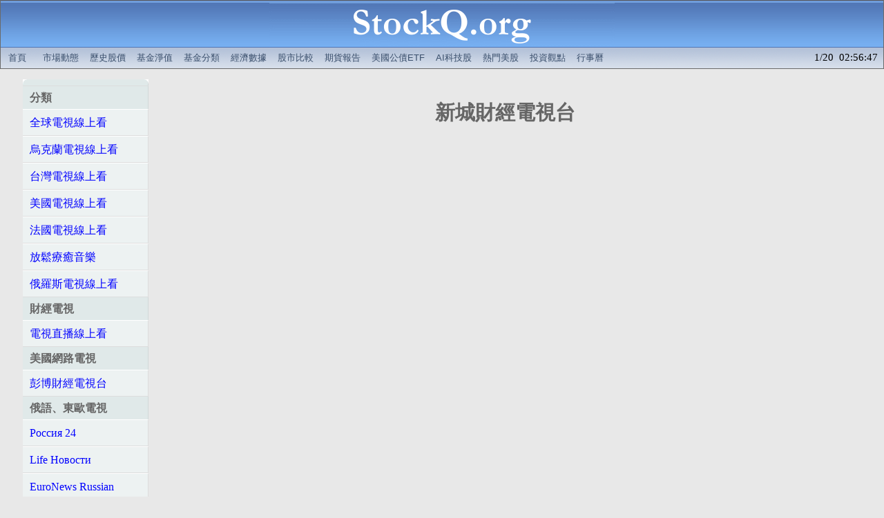

--- FILE ---
content_type: text/html; charset=UTF-8
request_url: https://stockq.org/tv/xc.php
body_size: 10430
content:
<html>
<head>
<meta http-equiv="Content-Type" content="text/html; charset=utf-8">
<title>新城財經電視台 - StockQ.org</title>
<meta name="description" content="新城財經電視台,網路電視" />

<link rel="stylesheet" type="text/css" href="/css/main.css">
<link rel="stylesheet" type="text/css" href="/css/misc2.css">
<script type="text/javascript" src="/js/stockq.js"></script>
<script type="text/javascript" src="/js/sorttable.js"></script>
<link rel="icon" href="/favicon.ico" type="image/x-icon" />

<script async src="https://pagead2.googlesyndication.com/pagead/js/adsbygoogle.js"></script>
<script>
     (adsbygoogle = window.adsbygoogle || []).push({
          google_ad_client: "ca-pub-9803646600609510",
          enable_page_level_ads: true
     });
</script>

</head>


<body>	
<!-- BANNER -->
	
	<div align="center">
		
		<table cellpadding=0 cellspacing=1 WIDTH=100% bgcolor="#6a6a6a"><tr><td>
		<TABLE cellpadding=0 cellspacing=0 WIDTH=100%><TR><TD>
			
			<table border=0 cellpadding=0 cellspacing=0 width="100%"><tr><td valign="middle" align="center" background="/BANNER/tile_back.gif">
				<div align="center"><a href="/" target=_top title="全球股市指數">
					<img src="/BANNER/500x68.gif" width=500 height=68 border=0 alt="全球股市指數"></a></div>
			</td></tr></table>
			
		</TD></TR><TR><TD height=30pt>
		
			<div id="menu">
			<table border=0 cellpadding=0 cellspacing=0 width="100%" height=30pt background="/BANNER/tile_sub.gif">
				<tr><td>&nbsp;</td>
					<td valign="middle" align="left" >				


<!-- banner links -->

		<a href="/" target=_top title="全球股市指數">首頁</a> 
		&nbsp;
		<a href="/market/" target=_top title="市場動態">市場動態</a> 
		<a href="/stock/history/" target=_top title="歷史股價">歷史股價</a> 
		<a href="/funds/" target=_top title="基金淨值">基金淨值</a> 
		<a href="/fundcategory/" target=_top title="基金分類">基金分類</a> 
		<a href="/economy/" target=_top title="全球經濟數據">經濟數據</a> 
        <a href="/charts/" target=_top title="股市走勢比較">股市比較</a>
        <a href="/future/" target=_top title="期貨報告">期貨報告</a>
		<a href="/etf/treasury_bond_etf.php" title="美國公債ETF">美國公債ETF</a>
		<!--a href="/market/us_stocks.php" title="美國AI科技股、熱門股">熱門美股</a-->
		<a href="/market/ai_stocks.php" title="美國與台灣AI科技股">AI科技股</a>
		<a href="/market/us_stocks.php" title="熱門美股">熱門美股</a>
		<a href="/articles/" target=_top title="精選投資觀點">投資觀點</a> 
        <a href="/taiwan/holiday2026.php" target=_top title="2026行事曆/115年行事曆">行事曆</a>

<!-- banner links -->


					</td>

					<td valign="middle" align="right" >				

1/20&nbsp;&nbsp;02:56:47 &nbsp;

					</td>

			</tr></table>
			</div>

		
		</TD></TR></TABLE>
		</td></tr></table>
		
	</div>
		

<!-- BANNER -->


<table cellpadding=10 width=95%>
<tr>

<td align=center valign=top>
<table>
<tr>

<td valign=top nowrap="nowrap">

<ul id="nav">
<li><span>分類</span></li>
<li><a href="/tv/world.php">全球電視線上看</a></li>
<li><a href="/tv/ukraine_tv.php">烏克蘭電視線上看</a></li>
<li><a href="/tv/taiwan_tv.php">台灣電視線上看</a></li>
<li><a href="/tv/english_tv.php">美國電視線上看</a></li>
<li><a href="/tv/france_tv.php">法國電視線上看</a></li>
<li><a href="/tv/relax_channels.php">放鬆療癒音樂</a></li>
<li><a href="/tv/russia_tv.php">俄羅斯電視線上看</a></li>
<li><span>財經電視</span></li>
<li><a href="/tv/">電視直播線上看</a></li>
<li><span>美國網路電視</span></li>
<li><a href="/tv/bloomberg.php">彭博財經電視台</a></li>
<!--li><a href="/tv/cnbc.php">CNBC財經台</a></li-->
<li><span>俄語、東歐電視</span></li>
<li><a href="/tv/russia24.php">Россия 24</a></li>
<li><a href="/tv/lifenews.php">Life Новости</a></li>
<li><a href="/tv/euronews_russian.php">EuroNews Russian</a></li>

<li><a href="/tv/rentv.php">Рен ТВ</a></li>
<li><a href="/tv/muztv.php">МУЗ ТВ</a></li>
<li><a href="/tv/newsone.php">NewsOne</a></li>

<li><a href="/tv/ukraine112.php">112 Украина</a></li>
<li><a href="/tv/kanal24.php">24 Канал</a></li>
<li><a href="/tv/espreso.php">Еспресо ТВ</a></li>
<li><a href="/tv/peppapig_ru.php">Свинка Пеппа Русский</a></li>

<li><a href="/tv/peppapig_fr.php">Peppa Pig Français</a></li>

<li><span>台灣電視</span></li>
<li><a href="/tv/57ebcf.php">東森財經新聞台</a></li>
<li><a href="/tv/88setf.php">三立財經台</a></li>
<li><a href="/tv/58unique.php">非凡財經新聞台</a></li>
<li><a href="/tv/unique2.php">非凡商業台</a></li>
<li><a href="/tv/55tvbsnews.php">TVBS新聞台</a></li>
<li><a href="/tv/56tvbs.php">TVBS電視台</a></li>
<!--li><a href="/tv/nexttv.php">壹電視</a></li-->
<li><a href="/tv/50era.php">年代新聞台</a></li>
<li><a href="/tv/51ebc.php">東森新聞台</a></li>
<li><a href="/tv/54setn.php">三立新聞台</a></li>
<li><a href="/tv/55tvbsnews.php">TVBS新聞台</a></li>
<li><a href="/tv/ttv.php">台視新聞台</a></li>
<li><a href="/tv/ctv.php">中視新聞台</a></li>
<li><a href="/tv/cts.php">華視新聞台</a></li>
<li><a href="/tv/53ftv.php">民視新聞台</a></li>
<li><a href="/tv/13pts.php">公共電視台</a></li>
<!--li><a href="/tv/udn.php">udn新聞台</a></li-->
<li><a href="/tv/52ctinews.php">中天新聞台</a></li>
<li><span>大陸電視</span></li>
<li><a href="/tv/first.php">第一財經電視台</a></li>
<li><a href="/tv/east.php">東方財經電視台</a></li>
<li><a href="/tv/bejing.php">北京財經電視台</a></li>
<li><a href="/tv/cq.php">重慶新財經電視台</a></li>
<li><a href="/tv/sz.php">深圳財經電視台</a></li>
<li><a href="/tv/huainan.php">淮南財經電視台</a></li>
<li><a href="/tv/hefei.php">合肥財經電視台</a></li>
<li><a href="/tv/qingdao.php">青島財經電視台</a></li>
<li><a href="/tv/dalian.php">大連財經電視台</a></li>
<li><a href="/tv/cctv2.php">CCTV2財經台</a></li>
<li><a href="/tv/cctvfinance.php">CCTV證券資訊</a></li>
<li><span>香港澳門電視</span></li>
<li><a href="/tv/xc.php">新城財經電視台</a></li>
<li><a href="/tv/yx.php">有線財經資訊台</a></li>
<li><a href="/tv/asiapac.php">亞太財經電視台</a></li>
<li><a href="/tv/bs.php">耀才財經電視台</a></li>
<li><a href="/tv/macauinfo.php">澳門資訊台</a></li>
<li><span>美國總統電視辯論</span></li>
<li><a href="/tv/usdebate.php">美國總統電視辯論</a></li>
</ul>

</td>

</tr>
</table>

</td>

<td valign=top>

<center>
<br>


<font color="#666666">
<h1>新城財經電視台</h1>
</font>

<div>
<iframe width="800" scrolling="no" height="600" align="middle" frameborder="no" src="http://live.64ma.com/tv/tv.asp?pid=xingccj" hspace="0" vspace="0" marginheight="0" marginwidth="0" name="tv"></iframe>        
</div>


</center>

<br><br>

<div align=left>
本資訊僅供參考，實際數據以官方公佈資料為準。 <br />
本站自當盡力為客戶提供正確的意見及消息，但如有錯漏或疏忽，本站恕不負任何法律責任。
</div>

</td>
</tr>
</table>


<!-- footer -->
<center>
<table width=100%>
<tr><td align=center>

<div id='footer' align=center>

<div class='footer_bar' valign=center>

<a href="/taiwan/invoice.php">統一發票</a>
&nbsp;&nbsp;|&nbsp;&nbsp;
<a href="/life/horoscope/">12星座分析</a>
&nbsp;&nbsp;|&nbsp;&nbsp;
<a href="https://m.stockq.org">行動網站</a>
&nbsp;&nbsp;|&nbsp;&nbsp;
<a href="/life/wordle-history.php">Wordle每日答案</a>
&nbsp;&nbsp;|&nbsp;&nbsp;
<a href="/life/wordle-answers.php">Wordle answers</a>
&nbsp;&nbsp;|&nbsp;&nbsp;
<a href="/life/wordle.php">﻿Wordle是什麼</a>
&nbsp;&nbsp;|&nbsp;&nbsp;
<a href=/sitemap.php>網站地圖</a>
&nbsp;&nbsp;|&nbsp;&nbsp;
<a href=/privacy.php>隱私權政策</a>
&nbsp;&nbsp;|&nbsp;&nbsp;
<a href=/contact.php rel="nofollow">聯絡我們</a>

<!-- Site Meter -->

</div>
</div>

<div class="footer_link">
<a href="/index/ICFSSUS.php" target=_blank>﻿上游半導體指數</a>
-
<a href="/etf/treasury_bond_etf.php" target=_blank>﻿美國政府公債ETF</a>
- 
<a href="/etf/corporate_bond_etf.php" target=_blank>﻿投資級公司債ETF</a>
- 
<a href="/etf/high_yield_bond_etf.php" target=_blank>﻿非投資等級債券ETF</a>
- 
<a href="/etf/etf_emerging_market_bond.php" target=_blank>﻿新興市場債券ETF</a>
- 
<a href="/etf/etf_ai.php" target=_blank>AI科技ETF</a>
- 
<a href="/etf/etf_high_dividend.php" target=_blank>﻿高股息ETF</a>
- 
<a href="/etf/etf_semiconductor.php" title="半導體產業ETF">半導體ETF</a>
-
<a href="/etf/etf_electric_cars.php" target=_blank>﻿電動車ETF</a>
- 
<a href="/etf/etf_leveraged_inverse.php" target=_blank>﻿正2反1 ETF</a>
</div>

</td></tr>

<tr><td align=center valign=middle>
<div id='footer' align=center>
<!--a href="/" title="StockQ 國際股市指數行情"><b>全球股市指數</b></a> / 
<a href="https://cn.StockQ.org" target=_blank title="国际股市指数行情">国际股市指数</a> / 
<a href="https://en.StockQ.org" target=_blank title="World Market">World Indices</a> / 
<a href="https://ru.StockQ.org" target=_blank title="Основные мировые индексы">Мировые индексы</a>  / 
<a href="https://es.StockQ.org" target=_blank title="Índices mundiales">Índices mundiales</a>  / 
<a href="https://id.StockQ.org" target=_blank title="Indeks pasar">Indeks pasar</a-->
 © All rights reserved.
</div>
</td></tr>


<tr><td align=center valign=middle>
<form action='/tv/xc.php' method='GET'>
  <font color=red>
  <input type='radio' name='set_color' value='red'/>紅漲綠跌
  </font>
  <font color=green>
  <input type='radio' name='set_color' value='green'/>綠漲紅跌
  </font>
  <input type='radio' name='set_color' value='none'/>回復預設(刪除cookie)
  <input type='submit' value='設定'/>
</form>
</td></tr>


</table>
</center>

<!-- analytics -->
<!-- Google tag (gtag.js) -->
<script async src="https://www.googletagmanager.com/gtag/js?id=G-M0X8HQRK6B"></script>
<script>
  window.dataLayer = window.dataLayer || [];
  function gtag(){dataLayer.push(arguments);}
  gtag('js', new Date());

  gtag('config', 'G-M0X8HQRK6B');
</script>
<!-- analytics -->


<!-- idle -->
<!-- idle -->

</body>
</html>


--- FILE ---
content_type: text/html; charset=utf-8
request_url: https://www.google.com/recaptcha/api2/aframe
body_size: 266
content:
<!DOCTYPE HTML><html><head><meta http-equiv="content-type" content="text/html; charset=UTF-8"></head><body><script nonce="fYkYOnTmcdJV0byv5e8TMA">/** Anti-fraud and anti-abuse applications only. See google.com/recaptcha */ try{var clients={'sodar':'https://pagead2.googlesyndication.com/pagead/sodar?'};window.addEventListener("message",function(a){try{if(a.source===window.parent){var b=JSON.parse(a.data);var c=clients[b['id']];if(c){var d=document.createElement('img');d.src=c+b['params']+'&rc='+(localStorage.getItem("rc::a")?sessionStorage.getItem("rc::b"):"");window.document.body.appendChild(d);sessionStorage.setItem("rc::e",parseInt(sessionStorage.getItem("rc::e")||0)+1);localStorage.setItem("rc::h",'1768849008583');}}}catch(b){}});window.parent.postMessage("_grecaptcha_ready", "*");}catch(b){}</script></body></html>

--- FILE ---
content_type: text/css
request_url: https://stockq.org/css/misc2.css
body_size: 3915
content:

body {
	font-size: 11pt; 
	background-color:#E8E8E8;
	color:#000000; 
	line-height: 16pt; 
	margin: 0em 0em 0em 0em;
}

table {
	font-size: 11pt; 
	color:#000000; 
	line-height: 16pt; 
	margin: 0em 0em 0em 0em;
}

a:link {
	color: #0000FF; 
	text-decoration: none;
}
a:visited {
	color: #0000FF; 
	text-decoration: none;
}
a:hover {
	color: #F00000; 
	text-decoration: none;
}

.indexpagetable {
	border-style:dotted; 
	border-color:#66ccff; 
	border-width:1px;
	width: 700px;
}

.indexpagetable .changeup { color: #ff3300; }
.indexpagetable .changedown { color: #006633; }

.economytable {
	border-style:dotted; 
	border-color:#66ccff; 
	border-width:1px;
	width: 728px;
}

.economytable .changeup { color: #ff3300; }
.economytable .changedown { color: #006633; }

.bondratetable {
	border-style:dotted; 
	border-color:#66ccff; 
	border-width:1px;
	width: 700;
}

.bondratetable .changeup { color: #ff3300; }
.bondratetable .changedown { color: #006633; }

table.sortable thead {
    background-color:#eee;
    color:#666666;
    font-weight: bold;
    cursor: default;
}

.libortable {
	border-style:dotted; 
	border-color:#66ccff; 
	border-width:1px;
	width: 720px;
}

.libortable .changeup { color: #ff3300; }
.libortable .changedown { color: #006633; }

.signalheadertable {
	width: 960px;
}

.signaltable {
	border-style:dotted; 
	border-color:#66ccff; 
	border-width:1px;
	width: 700px;
}

.signaltable .changeup { color: #ff3300; }
.signaltable .changedown { color: #006633; }

.etftable {
	border-style:dotted; 
	border-color:#66ccff; 
	border-width:1px;
	width: 620px;
}

.etftable .changeup { color: #ff3300; }
.etftable .changedown { color: #006633; }

.sectortable {
	border-style:dotted; 
	border-color:#66ccff; 
	border-width:1px;
	width: 320px;
}

.sectortable .changeup { color: #ff3300; }
.sectortable .changedown { color: #006633; }

.futuretable {
	border-style:dotted; 
	border-color:#66ccff; 
	border-width:1px;
	width: 740px;
}

/* Sortable tables */
table.sortable {
	border-style:dotted; 
	border-color:#66ccff; 
	border-width:1px;
	width: 728px;
}

table.sortable th
{
// background-color:#e5eecc;
border:1px solid #c3c3c3;
padding:1px;
}

table.sortable td 
{
border:1px solid #c3c3c3;
padding:1px;
}

table.sortable .changeup { color: #ff3300; }
table.sortable .changedown { color: #006633; }

.calendar {
	text-align: center;
	white-space: nowrap;
}

/* Sidebar */

	#nav:before {
		line-height: 0.1;
		font-size: 1px;
		background: transparent url("menu_tr.gif") no-repeat top right;
		margin: 0;
		height: 9px;
		display: block;
		border-bottom: 1px solid #ddd;
		content: url("key-point_tl.gif");
	}
	#nav {
		background: #E0E9E9 url("menu_back.gif") right repeat-y;
	}
	#nav:after {
		display: block;
		padding-top: 0;
		line-height: 0.1;
		font-size: 1px;
		content:  url("key-point_bl.gif");
		margin: 0 0 0 0;
		height: 8px;
		background: transparent url("menu_br.gif") scroll no-repeat bottom right ;
		border-top: 1px solid #fff;
	}
	
	#nav, #nav ul {
		margin: 0;
		padding: 0;
		list-style: none;
	}
	#nav {
		margin-bottom: 0em;
	}	
	#nav li {
		display: inline;
		padding: 0;
		margin: 0;
		font-size: 12pt;
	}
	
	#nav li span { /* used for un-linked menu items */
		display: block;
		padding: 6px 10px;
		font-weight: bold;
		color: #666;
		font-size: 12pt;
	}

	#nav li span#configParent, #nav li span #configuration {
		display: inline;
		font-weight: normal;
		padding: 0;
	}
	
	#nav li a {
		display: block;
		padding: 8px 10px;
		text-decoration: none;
		background: #EDF2F2;
		border-bottom: 1px solid #ddd;
		border-top: 1px solid #fff;
		border-right: 1px solid #ddd;
		font-size: 12pt;
	}

	#nav li a:hover {
		background: #E0E9E9;
	}
	
	#nav li li span { /* used for un-linked menu items */
		padding: 4px 8px 4px 20px;
	}
	
	#nav li li a {
		padding: 6px 8px 6px 20px;
	}
	
	#oN {
		background-color: #E0E9E9;
	}
	#oN:hover {
		background-color: #C6DCDC;
	}


